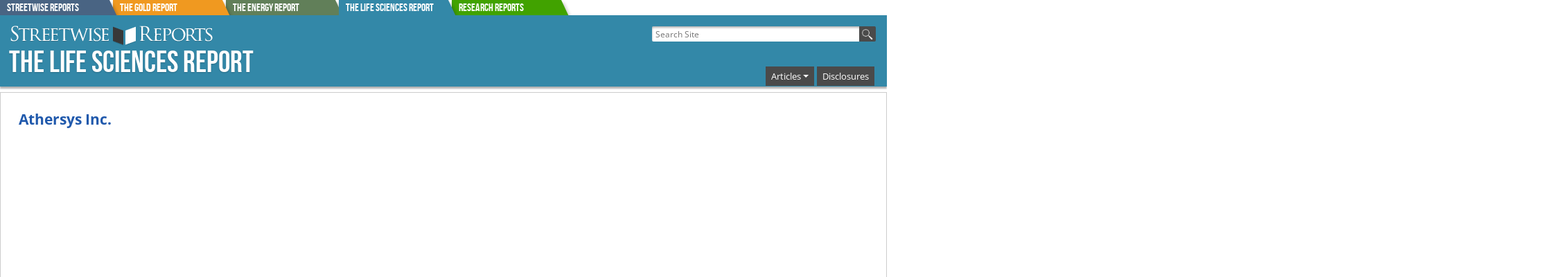

--- FILE ---
content_type: image/svg+xml
request_url: https://www.thelifesciencesreport.com/images/icons/respon_social_icons/large/social_silhouette_rss.svg
body_size: -97
content:
<svg version="1.1" id="silhouette_rss_32" xmlns="http://www.w3.org/2000/svg" width="32px" height="32px" viewBox="0 0 32 32">
<path fill="#E8E8E8" d="M7.98,21.04C6.33,21.04,5,22.391,5,24.02C5,25.67,6.33,27,7.98,27s2.98-1.33,2.98-2.98
	C10.96,22.391,9.63,21.04,7.98,21.04z M5,12.33v4.26c2.77,0,5.38,1.08,7.34,3.051c1.96,1.959,3.04,4.58,3.04,7.359h4.28
	C19.67,18.91,13.08,12.33,5,12.33z M5,5v0.81v3.4c9.8,0,17.77,7.979,17.77,17.78h4.19H27C27,14.87,17.13,5,5,5z"/>
</svg>
